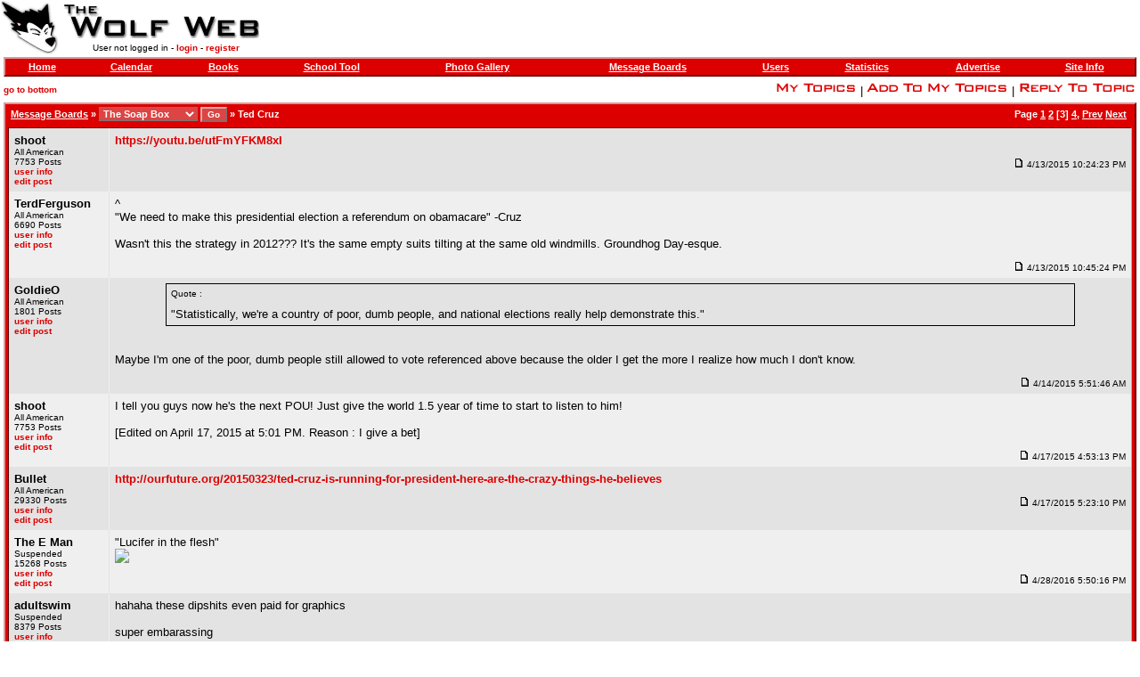

--- FILE ---
content_type: text/html; charset=utf-8
request_url: https://thewolfweb.com/message_topic.aspx?topic=644899&page=3
body_size: 7753
content:

<html>
<head id="ctl00_pageHead"><title>
	TWW - Ted Cruz
</title><meta name="format-detection" content="telephone=no" /><link rel="stylesheet" type="text/css" href="style.css?v=2025.11.19" /><link rel="apple-touch-icon" href="/images/logo.gif" /><link rel="icon" href="/images/logo.gif" /><link rel="icon" href="/favicon.ico" />
	<script type="text/javascript" src="https://ajax.googleapis.com/ajax/libs/jquery/1.6.3/jquery.min.js"></script> 
	<script type="text/javascript" src="https://ajax.googleapis.com/ajax/libs/jqueryui/1.8.16/jquery-ui.min.js"></script>
</head>
<body id="ctl00_pageBody">
    <table border="0" width="100%" height="100%" cellspacing="0" cellpadding="0">
        <tr>
            <td height="60" align="left">
                <table cellspacing="0" cellpadding="0">
                    <tr>
                        <td rowspan="2" height="60">
                            <a href="default.aspx">
                                <img src="images/logo.gif" border="0" width="65" height="60"></a>
                        </td>
                        <td rowspan="1" height="45">
                            <a href="default.aspx">
                                <img src="images/site.gif" border="0" width="240" height="45"></a>
                        </td>
                    </tr>
                    <tr class="mobile-hidden">
                        <td height="15" align="center" class="small">
                            User not logged in - <a class="normal" href="user_login.aspx">login</a> - <a class="normal" href="user_register.aspx">register</a>
                        </td>
                    </tr>
                </table>
            </td>
            <td height="60" align="right" class="mobile-hidden">
                
                <div id="ctl00_topPanel">

</div>
            </td>
        </tr>
        <tr class="header">
            <td colspan="2" align="center" valign="top">
                <table width="100%" cellspacing="0" cellpadding="3">
                    <tr>
                        <td>
                            <table class="bar" width="100%" cellspacing="0" cellpadding="3">
                                <tr>
                                    <td align="center" class="mobile-hidden">
                                        <a href="default.aspx">Home</a>
                                    </td>
                                    <td align="center" class="mobile-hidden">
                                        <a href="calendar.aspx">Calendar</a>
                                    </td>
                                    <td align="center" class="mobile-hidden">
                                        <a href="book.aspx">Books</a>
                                    </td>
                                    <td align="center" class="mobile-hidden">
                                        <a href="school.aspx">School Tool</a>
                                    </td>
                                    <td align="center" class="mobile-hidden">
                                        <a href="photo.aspx">Photo Gallery</a>
                                    </td>
                                    <td align="center">
                                        <a href="message.aspx">Message Boards</a>
                                    </td>
                                    <td align="center" class="mobile-hidden">
                                        <a href="user.aspx">Users</a>
                                    </td>
                                    <td align="center" class="mobile-hidden">
                                        <a href="stats.aspx">Statistics</a>
                                    </td>
                                    <td align="center" class="mobile-hidden">
                                        <a href="ad.aspx">Advertise</a>
                                    </td>
                                    <td align="center" class="mobile-hidden">
                                        <a href="site.aspx">Site Info</a>
                                    </td>
                                </tr>
                            </table>
                        </td>
                    </tr>
                </table>
                
<form action="message_section.aspx">
<table width="100%" cellspacing="0" cellpadding="3">
    <tr>
        <td class="small">
            <a class="normal mobile-hidden" name="top" href="#bottom">go to bottom</a>
        </td>
        <td align="right">
            <span class="mobile-hidden"><a href="message_mytopics.aspx">
                <img border="0" src="images/mytopics.gif" height="14"></a> |
            <a id="ctl00_lnkAddTopicTop" href="message_mytopics.aspx?add=644899"><img border=0 src=images/addto.gif height=14><img border=0 src=images/mytopics.gif height=14></a>
            |
            </span><a id="ctl00_lnkReplyTop" href="message_postreply.aspx?topic=644899"><img border=0 src=images/replytotopic.gif height=14></a>
        </td>
    </tr>
    <tr>
        <td colspan="2">
            <table class="bar" width="100%" cellspacing="0" cellpadding="3">
                <tr>
                    <td class="topic-title-container">
                        <span class="mobile-hidden">&nbsp;<a href="message.aspx">Message Boards</a> &raquo;
                        <select id="ctl00_section" onChange="form.submit();" name="section" style="font-size: 11px;">
	<option value="1">
		The Lounge
	</option><option value="9">
		Chit Chat
	</option><option value="15">
		Old School
	</option><option value="2">
		Sports Talk
	</option><option value="8">
		Entertainment
	</option><option value="3">
		Tech Talk
	</option><option value="13">
		The Garage
	</option><option value="4" selected="true">
		The Soap Box
	</option><option value="5">
		Classifieds
	</option><option value="7">
		Study Hall
	</option><option value="10">
		Feedback Forum
	</option>
</select>
                        <input style="font-size: 10px;" type="submit" class="button" value="Go">
                        &raquo;
                        </span><span class="topic-title">Ted Cruz
                    </td>
                    <td align="right">
                        Page <a href="message_topic.aspx?topic=644899&page=1">1</a> <a href="message_topic.aspx?topic=644899&page=2">2</a> [3] <a href="message_topic.aspx?topic=644899&page=4">4</a>, <a href="message_topic.aspx?topic=644899&page=2">Prev</a> <a href="message_topic.aspx?topic=644899&page=4">Next</a>
                        &nbsp;
                    </td>
                </tr>
                <tr>
                    <td colspan="2" valign="top">
                        <table class="inbar" width="100%" border="0" cellspacing="0" cellpadding="6">
                            
     <tr bgcolor=#E3E3E3>
      <td valign=top width=100 style="border-right: 1px solid #EFEFEF;" class="userinfo"><a name=16221865></a><b>shoot</b><br><span class=small>All American<br>7753 Posts<br><a href=user_info.aspx?user=39125>user info</a><br><a href=message_editpost.aspx?edit=16221865>edit post</a></span></td>
      <td valign=top class="post"><p><a href="https://youtu.be/utFmYFKM8xI" target="_blank">https://youtu.be/utFmYFKM8xI</a></p><p align=right class=small><img src=images/posticonold.gif border=0 height=10 width=14>4/13/2015 10:24:23 PM</p></td>
     </tr>
    
     <tr>
      <td valign=top width=100 style="border-right: 1px solid #E3E3E3;" class="userinfo"><a name=16221870></a><b>TerdFerguson</b><br><span class=small>All American<br>6690 Posts<br><a href=user_info.aspx?user=27871>user info</a><br><a href=message_editpost.aspx?edit=16221870>edit post</a></span></td>
      <td valign=top class="post"><p>^<br/>"We need to make this presidential election a referendum on obamacare" -Cruz<br/><br/>Wasn't this the strategy in 2012???  It's the same empty suits tilting at the same old windmills.  Groundhog Day-esque.</p><p align=right class=small><img src=images/posticonold.gif border=0 height=10 width=14>4/13/2015 10:45:24 PM</p></td>
     </tr>
    
     <tr bgcolor=#E3E3E3>
      <td valign=top width=100 style="border-right: 1px solid #EFEFEF;" class="userinfo"><a name=16221910></a><b>GoldieO</b><br><span class=small>All American<br>1801 Posts<br><a href=user_info.aspx?user=9701>user info</a><br><a href=message_editpost.aspx?edit=16221910>edit post</a></span></td>
      <td valign=top class="post"><p><table border=1 width=90% align=center bordercolor=#000000 rules=none cellpadding=5 cellspacing=0><tr><td class=small>Quote :</td></tr><tr><td>"Statistically, we're a country of poor, dumb people, and national elections really help demonstrate this."</td></tr></table><br/><br/>Maybe I'm one of the poor, dumb people still allowed to vote referenced above because the older I get the more I realize how much I don't know.</p><p align=right class=small><img src=images/posticonold.gif border=0 height=10 width=14>4/14/2015 5:51:46 AM</p></td>
     </tr>
    
     <tr>
      <td valign=top width=100 style="border-right: 1px solid #E3E3E3;" class="userinfo"><a name=16223488></a><b>shoot</b><br><span class=small>All American<br>7753 Posts<br><a href=user_info.aspx?user=39125>user info</a><br><a href=message_editpost.aspx?edit=16223488>edit post</a></span></td>
      <td valign=top class="post"><p>I tell you guys now he's the next POU! Just give the world 1.5 year of time to start to listen to him!<br/><br/>[Edited on April 17, 2015 at 5:01 PM. Reason : I give a bet]</p><p align=right class=small><img src=images/posticonold.gif border=0 height=10 width=14>4/17/2015 4:53:13 PM</p></td>
     </tr>
    
     <tr bgcolor=#E3E3E3>
      <td valign=top width=100 style="border-right: 1px solid #EFEFEF;" class="userinfo"><a name=16223496></a><b>Bullet</b><br><span class=small>All American<br>29330 Posts<br><a href=user_info.aspx?user=35826>user info</a><br><a href=message_editpost.aspx?edit=16223496>edit post</a></span></td>
      <td valign=top class="post"><p><a href="http://ourfuture.org/20150323/ted-cruz-is-running-for-president-here-are-the-crazy-things-he-believes" target="_blank">http://ourfuture.org/20150323/ted-cruz-is-running-for-president-here-are-the-crazy-things-he-believes</a></p><p align=right class=small><img src=images/posticonold.gif border=0 height=10 width=14>4/17/2015 5:23:10 PM</p></td>
     </tr>
    
     <tr>
      <td valign=top width=100 style="border-right: 1px solid #E3E3E3;" class="userinfo"><a name=16333400></a><b>The E Man</b><br><span class=small>Suspended<br>15268 Posts<br><a href=user_info.aspx?user=37465>user info</a><br><a href=message_editpost.aspx?edit=16333400>edit post</a></span></td>
      <td valign=top class="post"><p>"Lucifer in the flesh"<br/><img src="http://fm.cnbc.com/applications/cnbc.com/resources/img/editorial/2016/04/27/103586320-GettyImages-525104950.530x298.jpg?v=1461851042" border=0></p><p align=right class=small><img src=images/posticonold.gif border=0 height=10 width=14>4/28/2016 5:50:16 PM</p></td>
     </tr>
    
     <tr bgcolor=#E3E3E3>
      <td valign=top width=100 style="border-right: 1px solid #EFEFEF;" class="userinfo"><a name=16333404></a><b>adultswim</b><br><span class=small>Suspended<br>8379 Posts<br><a href=user_info.aspx?user=26214>user info</a><br><a href=message_editpost.aspx?edit=16333404>edit post</a></span></td>
      <td valign=top class="post"><p>hahaha these dipshits even paid for graphics<br/><br/>super embarassing<br/><br/>[Edited on April 28, 2016 at 6:04 PM. Reason : .]</p><p align=right class=small><img src=images/posticonold.gif border=0 height=10 width=14>4/28/2016 6:04:22 PM</p></td>
     </tr>
    
     <tr>
      <td valign=top width=100 style="border-right: 1px solid #E3E3E3;" class="userinfo"><a name=16333441></a><b>dtownral</b><br><span class=small>Suspended<br>26632 Posts<br><a href=user_info.aspx?user=40288>user info</a><br><a href=message_editpost.aspx?edit=16333441>edit post</a></span></td>
      <td valign=top class="post"><p>still kept the burning american flag logo though</p><p align=right class=small><img src=images/posticonold.gif border=0 height=10 width=14>4/28/2016 8:47:50 PM</p></td>
     </tr>
    
     <tr bgcolor=#E3E3E3>
      <td valign=top width=100 style="border-right: 1px solid #EFEFEF;" class="userinfo"><a name=16333511></a><b>Kurtis636</b><br><span class=small>All American<br>14984 Posts<br><a href=user_info.aspx?user=11617>user info</a><br><a href=message_editpost.aspx?edit=16333511>edit post</a></span></td>
      <td valign=top class="post"><p>He might actually be out of politics in a couple years. This prez run has probably killed his career.</p><p align=right class=small><img src=images/posticonold.gif border=0 height=10 width=14>4/29/2016 12:57:53 AM</p></td>
     </tr>
    
     <tr>
      <td valign=top width=100 style="border-right: 1px solid #E3E3E3;" class="userinfo"><a name=16334546></a><b>eyewall41</b><br><span class=small>All American<br>2275 Posts<br><a href=user_info.aspx?user=37751>user info</a><br><a href=message_editpost.aspx?edit=16334546>edit post</a></span></td>
      <td valign=top class="post"><p>Did anyone just catch Ted's complete meltdown in his statement this morning?</p><p align=right class=small><img src=images/posticonold.gif border=0 height=10 width=14>5/3/2016 11:47:51 AM</p></td>
     </tr>
    
     <tr bgcolor=#E3E3E3>
      <td valign=top width=100 style="border-right: 1px solid #EFEFEF;" class="userinfo"><a name=16334558></a><b>eyewall41</b><br><span class=small>All American<br>2275 Posts<br><a href=user_info.aspx?user=37751>user info</a><br><a href=message_editpost.aspx?edit=16334558>edit post</a></span></td>
      <td valign=top class="post"><p>This is comedy gold right here:<br/><br/><a href="https://www.youtube.com/watch?v=E5NEfsfjf8s" target="_blank">https://www.youtube.com/watch?v=E5NEfsfjf8s</a></p><p align=right class=small><img src=images/posticonold.gif border=0 height=10 width=14>5/3/2016 12:08:36 PM</p></td>
     </tr>
    
     <tr>
      <td valign=top width=100 style="border-right: 1px solid #E3E3E3;" class="userinfo"><a name=16334790></a><b>dtownral</b><br><span class=small>Suspended<br>26632 Posts<br><a href=user_info.aspx?user=40288>user info</a><br><a href=message_editpost.aspx?edit=16334790>edit post</a></span></td>
      <td valign=top class="post"><p>i was cracking up and him elbowing his wife in the face 3 times</p><p align=right class=small><img src=images/posticonold.gif border=0 height=10 width=14>5/4/2016 9:11:30 AM</p></td>
     </tr>
    
     <tr bgcolor=#E3E3E3>
      <td valign=top width=100 style="border-right: 1px solid #EFEFEF;" class="userinfo"><a name=16334813></a><b>GoldieO</b><br><span class=small>All American<br>1801 Posts<br><a href=user_info.aspx?user=9701>user info</a><br><a href=message_editpost.aspx?edit=16334813>edit post</a></span></td>
      <td valign=top class="post"><p>A poem I wrote to close this thread after a long night of grieving. Thanks again for all of your continued PM's and prayers, it means a lot.<br/><br/>Conservatives weep.<br/>For Trump is our new leader.<br/>Our party no more.</p><p align=right class=small><img src=images/posticonold.gif border=0 height=10 width=14>5/4/2016 9:58:05 AM</p></td>
     </tr>
    
     <tr>
      <td valign=top width=100 style="border-right: 1px solid #E3E3E3;" class="userinfo"><a name=16334816></a><b>synapse</b><br><span class=small>play so hard<br>60956 Posts<br><a href=user_info.aspx?user=6617>user info</a><br><a href=message_editpost.aspx?edit=16334816>edit post</a></span></td>
      <td valign=top class="post"><p>Who's your next GOP Heartthrob-in-chief, or will Cruz retain that title?</p><p align=right class=small><img src=images/posticonold.gif border=0 height=10 width=14>5/4/2016 10:04:58 AM</p></td>
     </tr>
    
     <tr bgcolor=#E3E3E3>
      <td valign=top width=100 style="border-right: 1px solid #EFEFEF;" class="userinfo"><a name=16334819></a><b>CapnObvious</b><br><span class=small>All American<br>5057 Posts<br><a href=user_info.aspx?user=4530>user info</a><br><a href=message_editpost.aspx?edit=16334819>edit post</a></span></td>
      <td valign=top class="post"><p>Why did Ted Cruz choose Carly Fiorina as his running mate?  <br/>-To lay off all his staff.<br/><br/>Reddit did pretty good with that one (or wherever they stole it from).</p><p align=right class=small><img src=images/posticonold.gif border=0 height=10 width=14>5/4/2016 10:09:05 AM</p></td>
     </tr>
    
     <tr>
      <td valign=top width=100 style="border-right: 1px solid #E3E3E3;" class="userinfo"><a name=16334822></a><b>GoldieO</b><br><span class=small>All American<br>1801 Posts<br><a href=user_info.aspx?user=9701>user info</a><br><a href=message_editpost.aspx?edit=16334822>edit post</a></span></td>
      <td valign=top class="post"><p>^^ Too soon.</p><p align=right class=small><img src=images/posticonold.gif border=0 height=10 width=14>5/4/2016 10:19:02 AM</p></td>
     </tr>
    
     <tr bgcolor=#E3E3E3>
      <td valign=top width=100 style="border-right: 1px solid #EFEFEF;" class="userinfo"><a name=16334836></a><b>beatsunc</b><br><span class=small>All American<br>10867 Posts<br><a href=user_info.aspx?user=7032>user info</a><br><a href=message_editpost.aspx?edit=16334836>edit post</a></span></td>
      <td valign=top class="post"><p>time for conservatives to #feeltheJohnson</p><p align=right class=small><img src=images/posticonold.gif border=0 height=10 width=14>5/4/2016 10:53:49 AM</p></td>
     </tr>
    
     <tr>
      <td valign=top width=100 style="border-right: 1px solid #E3E3E3;" class="userinfo"><a name=16334839></a><b>synapse</b><br><span class=small>play so hard<br>60956 Posts<br><a href=user_info.aspx?user=6617>user info</a><br><a href=message_editpost.aspx?edit=16334839>edit post</a></span></td>
      <td valign=top class="post"><p>Speaking of wet dreams...</p><p align=right class=small><img src=images/posticonold.gif border=0 height=10 width=14>5/4/2016 11:04:06 AM</p></td>
     </tr>
    
     <tr bgcolor=#E3E3E3>
      <td valign=top width=100 style="border-right: 1px solid #EFEFEF;" class="userinfo"><a name=16334906></a><b>shoot</b><br><span class=small>All American<br>7753 Posts<br><a href=user_info.aspx?user=39125>user info</a><br><a href=message_editpost.aspx?edit=16334906>edit post</a></span></td>
      <td valign=top class="post"><p><table border=1 width=90% align=center bordercolor=#000000 rules=none cellpadding=5 cellspacing=0><tr><td class=small>Quote :</td></tr><tr><td>"He is a tough, smart guy, and he has got an amazing future"</td></tr></table></p><p align=right class=small><img src=images/posticonold.gif border=0 height=10 width=14>5/4/2016 2:06:37 PM</p></td>
     </tr>
    
     <tr>
      <td valign=top width=100 style="border-right: 1px solid #E3E3E3;" class="userinfo"><a name=16335401></a><b>synapse</b><br><span class=small>play so hard<br>60956 Posts<br><a href=user_info.aspx?user=6617>user info</a><br><a href=message_editpost.aspx?edit=16335401>edit post</a></span></td>
      <td valign=top class="post"><p>This one's for your Goldie<br/><br/><iframe width="560" height="315" src="https://www.youtube.com/embed/pa7kHSU6YXs" frameborder="0" allowfullscreen></iframe></p><p align=right class=small><img src=images/posticonold.gif border=0 height=10 width=14>5/6/2016 9:00:36 AM</p></td>
     </tr>
    
     <tr bgcolor=#E3E3E3>
      <td valign=top width=100 style="border-right: 1px solid #EFEFEF;" class="userinfo"><a name=16336006></a><b>shoot</b><br><span class=small>All American<br>7753 Posts<br><a href=user_info.aspx?user=39125>user info</a><br><a href=message_editpost.aspx?edit=16336006>edit post</a></span></td>
      <td valign=top class="post"><p><a href="http://www.bloomberg.com/politics/articles/2016-05-04/gop-establishment-nightmare-ted-cruz-2020" target="_blank">http://www.bloomberg.com/politics/articles/2016-05-04/gop-establishment-nightmare-ted-cruz-2020</a><br/><br/>He'll be back after 4 yrs, lol.</p><p align=right class=small><img src=images/posticonold.gif border=0 height=10 width=14>5/9/2016 11:10:30 AM</p></td>
     </tr>
    
     <tr>
      <td valign=top width=100 style="border-right: 1px solid #E3E3E3;" class="userinfo"><a name=16336022></a><b>GoldieO</b><br><span class=small>All American<br>1801 Posts<br><a href=user_info.aspx?user=9701>user info</a><br><a href=message_editpost.aspx?edit=16336022>edit post</a></span></td>
      <td valign=top class="post"><p>^^ I chortled.</p><p align=right class=small><img src=images/posticonold.gif border=0 height=10 width=14>5/9/2016 11:54:07 AM</p></td>
     </tr>
    
     <tr bgcolor=#E3E3E3>
      <td valign=top width=100 style="border-right: 1px solid #EFEFEF;" class="userinfo"><a name=16338024></a><b>shoot</b><br><span class=small>All American<br>7753 Posts<br><a href=user_info.aspx?user=39125>user info</a><br><a href=message_editpost.aspx?edit=16338024>edit post</a></span></td>
      <td valign=top class="post"><p><table border=1 width=90% align=center bordercolor=#000000 rules=none cellpadding=5 cellspacing=0><tr><td class=small>Quote :</td></tr><tr><td>"No Regrets"</td></tr></table><br/><a href="https://www.youtube.com/watch?v=YKcKROBYjgo" target="_blank">https://www.youtube.com/watch?v=YKcKROBYjgo</a></p><p align=right class=small><img src=images/posticonold.gif border=0 height=10 width=14>5/17/2016 2:13:44 PM</p></td>
     </tr>
    
     <tr>
      <td valign=top width=100 style="border-right: 1px solid #E3E3E3;" class="userinfo"><a name=16339479></a><b>eyewall41</b><br><span class=small>All American<br>2275 Posts<br><a href=user_info.aspx?user=37751>user info</a><br><a href=message_editpost.aspx?edit=16339479>edit post</a></span></td>
      <td valign=top class="post"><p>The best of Ted Cruz:<br/><a href="https://www.youtube.com/watch?v=NcEiDY5qBbg" target="_blank">https://www.youtube.com/watch?v=NcEiDY5qBbg</a></p><p align=right class=small><img src=images/posticonold.gif border=0 height=10 width=14>5/22/2016 9:06:33 AM</p></td>
     </tr>
    
     <tr bgcolor=#E3E3E3>
      <td valign=top width=100 style="border-right: 1px solid #EFEFEF;" class="userinfo"><a name=16354948></a><b>A Tanzarian</b><br><span class=small>drip drip boom<br>10996 Posts<br><a href=user_info.aspx?user=25222>user info</a><br><a href=message_editpost.aspx?edit=16354948>edit post</a></span></td>
      <td valign=top class="post"><p>Apparently Ted Cruz was physically attacked after his non-endorsement.<br/><br/>Stay classy Trump supporters!</p><p align=right class=small><img src=images/posticonold.gif border=0 height=10 width=14>7/20/2016 11:57:43 PM</p></td>
     </tr>
    
     <tr>
      <td valign=top width=100 style="border-right: 1px solid #E3E3E3;" class="userinfo"><a name=16354955></a><b>synapse</b><br><span class=small>play so hard<br>60956 Posts<br><a href=user_info.aspx?user=6617>user info</a><br><a href=message_editpost.aspx?edit=16354955>edit post</a></span></td>
      <td valign=top class="post"><p>To be fair, his face is extremely punchable.</p><p align=right class=small><img src=images/posticonold.gif border=0 height=10 width=14>7/21/2016 12:09:20 AM</p></td>
     </tr>
    
     <tr bgcolor=#E3E3E3>
      <td valign=top width=100 style="border-right: 1px solid #EFEFEF;" class="userinfo"><a name=16354963></a><b>A Tanzarian</b><br><span class=small>drip drip boom<br>10996 Posts<br><a href=user_info.aspx?user=25222>user info</a><br><a href=message_editpost.aspx?edit=16354963>edit post</a></span></td>
      <td valign=top class="post"><p>True, but this is probably the one thing he shouldn't be punched for.</p><p align=right class=small><img src=images/posticonold.gif border=0 height=10 width=14>7/21/2016 1:13:55 AM</p></td>
     </tr>
    
     <tr>
      <td valign=top width=100 style="border-right: 1px solid #E3E3E3;" class="userinfo"><a name=16354971></a><b>moron</b><br><span class=small>All American<br>35502 Posts<br><a href=user_info.aspx?user=11227>user info</a><br><a href=message_editpost.aspx?edit=16354971>edit post</a></span></td>
      <td valign=top class="post"><p><table border=1 width=90% align=center bordercolor=#000000 rules=none cellpadding=5 cellspacing=0><tr><td class=small>Quote :</td></tr><tr><td>"He also spoke in surprisingly tolerant (for him) terms about minority groups he has demagogued in the past. “Gay or straight, the Bill of Rights protects the rights of all of us,” he said. “Freedom means religious freedom, whether you are Christian or Jew, Muslim or atheist.”<br/><br/>Not in a million Republican primaries would Cruz have reached out to gays and lesbians and Muslims and atheists. But as a future presidential candidate, he might! And as Trump has proudly pandered to bigots to build his coalition, Cruz must have known that standing up for the rights of these disfavored minorities would provoke the crowd further."</td></tr></table><br/><br/><a href="https://newrepublic.com/article/135366/ted-cruzs-betrayal-donald-trump-brilliant" target="_blank">https://newrepublic.com/article/135366/ted-cruzs-betrayal-donald-trump-brilliant</a><br/><br/>Cruz pivoting to the center, will be interesting to see how this unfolds.</p><p align=right class=small><img src=images/posticonold.gif border=0 height=10 width=14>7/21/2016 1:50:14 AM</p></td>
     </tr>
    
     <tr bgcolor=#E3E3E3>
      <td valign=top width=100 style="border-right: 1px solid #EFEFEF;" class="userinfo"><a name=16354998></a><b>skywalkr</b><br><span class=small>All American<br>6788 Posts<br><a href=user_info.aspx?user=20192>user info</a><br><a href=message_editpost.aspx?edit=16354998>edit post</a></span></td>
      <td valign=top class="post"><p>Wow, can't say I ever expected Cruz to say something along those lines</p><p align=right class=small><img src=images/posticonold.gif border=0 height=10 width=14>7/21/2016 7:56:43 AM</p></td>
     </tr>
    
     <tr>
      <td valign=top width=100 style="border-right: 1px solid #E3E3E3;" class="userinfo"><a name=16355028></a><b>GoldieO</b><br><span class=small>All American<br>1801 Posts<br><a href=user_info.aspx?user=9701>user info</a><br><a href=message_editpost.aspx?edit=16355028>edit post</a></span></td>
      <td valign=top class="post"><p>Like someone on twitter said, Ted Cruz always has a plan, might not be a good plan but there's a plan.<br/><br/>Who coulda seen it coming that the guy who called the majority leader a liar on the floor of the senate wouldn't follow the party line and openly endorse the candidate who not too long ago called his wife ugly and accused his dad of being an accessory to Kennedy's murder?</p><p align=right class=small><img src=images/posticonold.gif border=0 height=10 width=14>7/21/2016 9:37:46 AM</p></td>
     </tr>
    
     <tr bgcolor=#E3E3E3>
      <td valign=top width=100 style="border-right: 1px solid #EFEFEF;" class="userinfo"><a name=16355053></a><b>shoot</b><br><span class=small>All American<br>7753 Posts<br><a href=user_info.aspx?user=39125>user info</a><br><a href=message_editpost.aspx?edit=16355053>edit post</a></span></td>
      <td valign=top class="post"><p><table border=1 width=90% align=center bordercolor=#000000 rules=none cellpadding=5 cellspacing=0><tr><td class=small>Quote :</td></tr><tr><td>"We must make the most of our moment – to fight for freedom, to protect our God-given rights, even of those with whom we don't agree, so that when we are old and gray . . . and our work is done . . . and we give those we love one final kiss goodbye . . . we will be able to say, "Freedom matters, and I was part of something beautiful."</td></tr></table><br/><br/>[Edited on July 21, 2016 at 11:01 AM. Reason : original text]</p><p align=right class=small><img src=images/posticonold.gif border=0 height=10 width=14>7/21/2016 10:59:16 AM</p></td>
     </tr>
    
     <tr>
      <td valign=top width=100 style="border-right: 1px solid #E3E3E3;" class="userinfo"><a name=16372857></a><b>beatsunc</b><br><span class=small>All American<br>10867 Posts<br><a href=user_info.aspx?user=7032>user info</a><br><a href=message_editpost.aspx?edit=16372857>edit post</a></span></td>
      <td valign=top class="post"><p>endorsed trump today. so sad, wonder what they offered him for his dignity</p><p align=right class=small><img src=images/posticonold.gif border=0 height=10 width=14>9/23/2016 6:35:17 PM</p></td>
     </tr>
    
     <tr bgcolor=#E3E3E3>
      <td valign=top width=100 style="border-right: 1px solid #EFEFEF;" class="userinfo"><a name=16372860></a><b>NyM410</b><br><span class=small>J-E-T-S<br>50085 Posts<br><a href=user_info.aspx?user=1663>user info</a><br><a href=message_editpost.aspx?edit=16372860>edit post</a></span></td>
      <td valign=top class="post"><p>God damn it Ted.<br/><br/>I defended you too.</p><p align=right class=small><img src=images/posticonold.gif border=0 height=10 width=14>9/23/2016 6:50:04 PM</p></td>
     </tr>
    
     <tr>
      <td valign=top width=100 style="border-right: 1px solid #E3E3E3;" class="userinfo"><a name=16372861></a><b>The E Man</b><br><span class=small>Suspended<br>15268 Posts<br><a href=user_info.aspx?user=37465>user info</a><br><a href=message_editpost.aspx?edit=16372861>edit post</a></span></td>
      <td valign=top class="post"><p>at least he didn't take the first offer like bernie</p><p align=right class=small><img src=images/posticonold.gif border=0 height=10 width=14>9/23/2016 6:55:42 PM</p></td>
     </tr>
    
     <tr bgcolor=#E3E3E3>
      <td valign=top width=100 style="border-right: 1px solid #EFEFEF;" class="userinfo"><a name=16372863></a><b>synapse</b><br><span class=small>play so hard<br>60956 Posts<br><a href=user_info.aspx?user=6617>user info</a><br><a href=message_editpost.aspx?edit=16372863>edit post</a></span></td>
      <td valign=top class="post"><p>Wow wtf Ted? Totally didn't expect this with all that talk about his wife and father.</p><p align=right class=small><img src=images/posticonold.gif border=0 height=10 width=14>9/23/2016 7:24:49 PM</p></td>
     </tr>
    
     <tr>
      <td valign=top width=100 style="border-right: 1px solid #E3E3E3;" class="userinfo"><a name=16372866></a><b>Shrike</b><br><span class=small>All American<br>9594 Posts<br><a href=user_info.aspx?user=7985>user info</a><br><a href=message_editpost.aspx?edit=16372866>edit post</a></span></td>
      <td valign=top class="post"><p><img src="https://frinkiac.com/gif/S06E13/1122454/1128510.gif?b64lines=U28sIGNvbWUgY3Jhd2xpbmcgYmFjaywgZWg_" border=0></p><p align=right class=small><img src=images/posticonold.gif border=0 height=10 width=14>9/23/2016 7:46:35 PM</p></td>
     </tr>
    
     <tr bgcolor=#E3E3E3>
      <td valign=top width=100 style="border-right: 1px solid #EFEFEF;" class="userinfo"><a name=16372874></a><b>synapse</b><br><span class=small>play so hard<br>60956 Posts<br><a href=user_info.aspx?user=6617>user info</a><br><a href=message_editpost.aspx?edit=16372874>edit post</a></span></td>
      <td valign=top class="post"><p><table border=1 width=90% align=center bordercolor=#000000 rules=none cellpadding=5 cellspacing=0><tr><td class=small>Quote :</td></tr><tr><td>"Over the past year, Donald Trump has called Ted Cruz a liar and a wacko, accused his father of helping to assassinate JFK, called his wife ugly, humiliated him at the RNC, and even once referred to Ted himself as “a pussy.” Now, Politico is reporting that Ted Cruz is “expected” to finally endorse Donald Trump. My friends, Ted Cruz is going full cuck."</td></tr></table><br/><br/><a href="http://theconcourse.deadspin.com/report-ted-cruz-planning-to-cuck-himself-1787008316" target="_blank">http://theconcourse.deadspin.com/report-ted-cruz-planning-to-cuck-himself-1787008316</a></p><p align=right class=small><img src=images/posticonold.gif border=0 height=10 width=14>9/23/2016 8:56:16 PM</p></td>
     </tr>
    
     <tr>
      <td valign=top width=100 style="border-right: 1px solid #E3E3E3;" class="userinfo"><a name=16372894></a><b>goalielax</b><br><span class=small>All American<br>11252 Posts<br><a href=user_info.aspx?user=10506>user info</a><br><a href=message_editpost.aspx?edit=16372894>edit post</a></span></td>
      <td valign=top class="post"><p><table border=1 width=90% align=center bordercolor=#000000 rules=none cellpadding=5 cellspacing=0><tr><td class=small>Quote :</td></tr><tr><td>"at least he didn't take the first offer like bernie"</td></tr></table><br/><br/>lol you're pathetic</p><p align=right class=small><img src=images/posticonold.gif border=0 height=10 width=14>9/23/2016 10:37:13 PM</p></td>
     </tr>
    
     <tr bgcolor=#E3E3E3>
      <td valign=top width=100 style="border-right: 1px solid #EFEFEF;" class="userinfo"><a name=16372900></a><b>d357r0y3r</b><br><span class=small>Jimmies: Unrustled<br>8198 Posts<br><a href=user_info.aspx?user=25415>user info</a><br><a href=message_editpost.aspx?edit=16372900>edit post</a></span></td>
      <td valign=top class="post"><p><table border=1 width=90% align=center bordercolor=#000000 rules=none cellpadding=5 cellspacing=0><tr><td class=small>Quote :</td></tr><tr><td>"My friends, Ted Cruz is going full cuck."</td></tr></table><br/><br/>I know the term gets thrown around a lot, but it seems oddly appropriate here.</p><p align=right class=small><img src=images/posticonold.gif border=0 height=10 width=14>9/23/2016 11:01:04 PM</p></td>
     </tr>
    
     <tr>
      <td valign=top width=100 style="border-right: 1px solid #E3E3E3;" class="userinfo"><a name=16372912></a><b>theDuke866</b><br><span class=small>All American<br>53069 Posts<br><a href=user_info.aspx?user=7010>user info</a><br><a href=message_editpost.aspx?edit=16372912>edit post</a></span></td>
      <td valign=top class="post"><p><i>Hold my pocket. It's the best pocket, a beautiful pocket.</i></p><p align=right class=small><img src=images/posticonold.gif border=0 height=10 width=14>9/24/2016 1:10:48 AM</p></td>
     </tr>
    
     <tr bgcolor=#E3E3E3>
      <td valign=top width=100 style="border-right: 1px solid #EFEFEF;" class="userinfo"><a name=16373052></a><b>shoot</b><br><span class=small>All American<br>7753 Posts<br><a href=user_info.aspx?user=39125>user info</a><br><a href=message_editpost.aspx?edit=16373052>edit post</a></span></td>
      <td valign=top class="post"><p>Smart move.</p><p align=right class=small><img src=images/posticonold.gif border=0 height=10 width=14>9/24/2016 10:51:46 PM</p></td>
     </tr>
    
     <tr>
      <td valign=top width=100 style="border-right: 1px solid #E3E3E3;" class="userinfo"><a name=16446259></a><b>beatsunc</b><br><span class=small>All American<br>10867 Posts<br><a href=user_info.aspx?user=7032>user info</a><br><a href=message_editpost.aspx?edit=16446259>edit post</a></span></td>
      <td valign=top class="post"><p><a href="https://www.washingtonpost.com/news/powerpost/wp/2017/09/12/after-tedcruz-liked-a-porn-tweet-sen-ted-cruz-blamed-a-staffing-issue/?utm_term=.ccc7beb33be4" target="_blank">https://www.washingtonpost.com/news/powerpost/wp/2017/09/12/after-tedcruz-liked-a-porn-tweet-sen-ted-cruz-blamed-a-staffing-issue/?utm_term=.ccc7beb33be4</a><br/><br/><br/>video wasnt even that good  <img width=15 height=15 src=images/spin.gif></p><p align=right class=small><img src=images/posticonold.gif border=0 height=10 width=14>9/12/2017 1:39:59 PM</p></td>
     </tr>
    
     <tr bgcolor=#E3E3E3>
      <td valign=top width=100 style="border-right: 1px solid #EFEFEF;" class="userinfo"><a name=16446332></a><b>eyewall41</b><br><span class=small>All American<br>2275 Posts<br><a href=user_info.aspx?user=37751>user info</a><br><a href=message_editpost.aspx?edit=16446332>edit post</a></span></td>
      <td valign=top class="post"><p>Ted Cruz is so repressed that any video he watches is going to have at least one ball gag involved. This is why I could see this being attributed to a staffer.</p><p align=right class=small><img src=images/posticonold.gif border=0 height=10 width=14>9/13/2017 10:54:53 AM</p></td>
     </tr>
    
     <tr>
      <td valign=top width=100 style="border-right: 1px solid #E3E3E3;" class="userinfo"><a name=16446336></a><b>Bullet</b><br><span class=small>All American<br>29330 Posts<br><a href=user_info.aspx?user=35826>user info</a><br><a href=message_editpost.aspx?edit=16446336>edit post</a></span></td>
      <td valign=top class="post"><p><table border=1 width=90% align=center bordercolor=#000000 rules=none cellpadding=5 cellspacing=0><tr><td class=small>Quote :</td></tr><tr><td>"Gov. Mike Huckabee ? @GovMikeHuckabee<br/>Leave @tedcruz alone! He didn't like PORN-he liked CORN and it was his first overture to Iowa voters for 2020! Sheesh! Case closed!<br/>2:49 PM - Sep 12, 2017"</td></tr></table></p><p align=right class=small><img src=images/posticonold.gif border=0 height=10 width=14>9/13/2017 11:49:54 AM</p></td>
     </tr>
    
     <tr bgcolor=#E3E3E3>
      <td valign=top width=100 style="border-right: 1px solid #EFEFEF;" class="userinfo"><a name=16446774></a><b>The Coz</b><br><span class=small>Tempus Fugitive<br>29236 Posts<br><a href=user_info.aspx?user=9418>user info</a><br><a href=message_editpost.aspx?edit=16446774>edit post</a></span></td>
      <td valign=top class="post"><p><iframe width="640" height="360" src="https://www.youtube.com/embed/5NDSIhQ4gC4" frameborder="0" allowfullscreen></iframe><br/><br/><iframe width="640" height="360" src="https://www.youtube.com/embed/w-RXSVVnOhA" frameborder="0" allowfullscreen></iframe></p><p align=right class=small><img src=images/posticonold.gif border=0 height=10 width=14>9/16/2017 5:55:53 PM</p></td>
     </tr>
    
     <tr>
      <td valign=top width=100 style="border-right: 1px solid #E3E3E3;" class="userinfo"><a name=16505281></a><b>shoot</b><br><span class=small>All American<br>7753 Posts<br><a href=user_info.aspx?user=39125>user info</a><br><a href=message_editpost.aspx?edit=16505281>edit post</a></span></td>
      <td valign=top class="post"><p><img src="https://i.ytimg.com/vi/hJ7HB2AgR9s/hqdefault.jpg" border=0><br/><br/><img src="https://encrypted-tbn0.gstatic.com/images?q=tbn:ANd9GcSvkN7-IdCQvjNrXzfDpktk7uTTwmOMgrc6qO0rLzfGMn8oTZi1Gw" border=0></p><p align=right class=small><img src=images/posticonold.gif border=0 height=10 width=14>10/2/2018 11:52:33 AM</p></td>
     </tr>
    
     <tr bgcolor=#E3E3E3>
      <td valign=top width=100 style="border-right: 1px solid #EFEFEF;" class="userinfo"><a name=16505283></a><b>Bullet</b><br><span class=small>All American<br>29330 Posts<br><a href=user_info.aspx?user=35826>user info</a><br><a href=message_editpost.aspx?edit=16505283>edit post</a></span></td>
      <td valign=top class="post"><p>I dunno Shoot, Biden will be 81 in 2024</p><p align=right class=small><img src=images/posticonold.gif border=0 height=10 width=14>10/2/2018 11:55:37 AM</p></td>
     </tr>
    
     <tr>
      <td valign=top width=100 style="border-right: 1px solid #E3E3E3;" class="userinfo"><a name=16505286></a><b>shoot</b><br><span class=small>All American<br>7753 Posts<br><a href=user_info.aspx?user=39125>user info</a><br><a href=message_editpost.aspx?edit=16505286>edit post</a></span></td>
      <td valign=top class="post"><p>Just for fun.<br/><br/>[Edited on October 2, 2018 at 12:07 PM. Reason : Pence-Cruz is reasonable]</p><p align=right class=small><img src=images/posticonold.gif border=0 height=10 width=14>10/2/2018 12:06:08 PM</p></td>
     </tr>
    
     <tr bgcolor=#E3E3E3>
      <td valign=top width=100 style="border-right: 1px solid #EFEFEF;" class="userinfo"><a name=16505297></a><b>bdmazur</b><br><span class=small>?? ????? ??<br>14957 Posts<br><a href=user_info.aspx?user=22564>user info</a><br><a href=message_editpost.aspx?edit=16505297>edit post</a></span></td>
      <td valign=top class="post"><p>I'm still praying that Trump will be taken down and every single flip-flopping "conservative" who bashed him and then sung his praises will go down with him.</p><p align=right class=small><img src=images/posticonold.gif border=0 height=10 width=14>10/2/2018 1:28:41 PM</p></td>
     </tr>
    
     <tr>
      <td valign=top width=100 style="border-right: 1px solid #E3E3E3;" class="userinfo"><a name=16592388></a><b>Mr. Joshua</b><br><span class=small>Swimfanfan<br>43948 Posts<br><a href=user_info.aspx?user=1793>user info</a><br><a href=message_editpost.aspx?edit=16592388>edit post</a></span></td>
      <td valign=top class="post"><p>lol</p><p align=right class=small><img src=images/posticonold.gif border=0 height=10 width=14>2/18/2021 12:01:54 PM</p></td>
     </tr>
    
                        </table>
                    </td>
                </tr>
                <tr>
                    <td class="topic-title-container">
                        <span class="topic-title"><span class="mobile-hidden">&nbsp;<a href="message.aspx">Message Boards</a> &raquo;</span>
                        <a id="ctl00_lnkSection" href="message_section.aspx?section=4">The Soap Box</a>
                        &raquo;
                        Ted Cruz</span>
                    </td>
                    <td align="right">
                        Page <a href="message_topic.aspx?topic=644899&page=1">1</a> <a href="message_topic.aspx?topic=644899&page=2">2</a> [3] <a href="message_topic.aspx?topic=644899&page=4">4</a>, <a href="message_topic.aspx?topic=644899&page=2">Prev</a> <a href="message_topic.aspx?topic=644899&page=4">Next</a>
                        &nbsp;
                    </td>
                </tr>
            </table>
        </td>
    </tr>
    <tr>
        <td class="small">
            <a class="normal mobile-hidden" name="bottom" href="#top">go to top</a>
        </td>
        <td align="right">
            <span class="mobile-hidden"><a href="message_mytopics.aspx">
                <img border="0" src="images/mytopics.gif" height="14"></a> |
            <a id="ctl00_lnkAddTopicBottom" href="message_mytopics.aspx?add=644899"><img border=0 src=images/addto.gif height=14><img border=0 src=images/mytopics.gif height=14></a>
            |
            </span><a id="ctl00_lnkReplyBottom" href="message_postreply.aspx?topic=644899"><img border=0 src=images/replytotopic.gif height=14></a>
        </td>
    </tr>
    <tr class="mobile-hidden">
        <td colspan="2" align="center" class="small">
            Admin Options :
            <a id="ctl00_lnkMoveTopic" class="normal" href="message_movetopic.aspx?topic=644899">move topic</a>
            |
            <a id="ctl00_lnkLockTopic" class="normal" href="message_locktopic.aspx?topic=644899">lock topic</a>
        </td>
    </tr>
</table>
</form>

            </td>
        </tr>
        <tr class="mobile-hidden">
            <td colspan="2" class="small" valign="middle" align="center" height="140">
                
                <br />
                &copy;
                2026
                by
                The Wolf Web
                - All Rights Reserved.<br>
                The material located at this site is not endorsed, sponsored or provided by or on behalf of North Carolina State University.<br>
                Powered by
                CrazyWeb v2.39
                - <a class="normal" href="site_disclaimer.aspx">our disclaimer</a>.
            </td>
        </tr>
    </table>
    
<span id="ctl00_profiler"></span>

</body>
</html>
